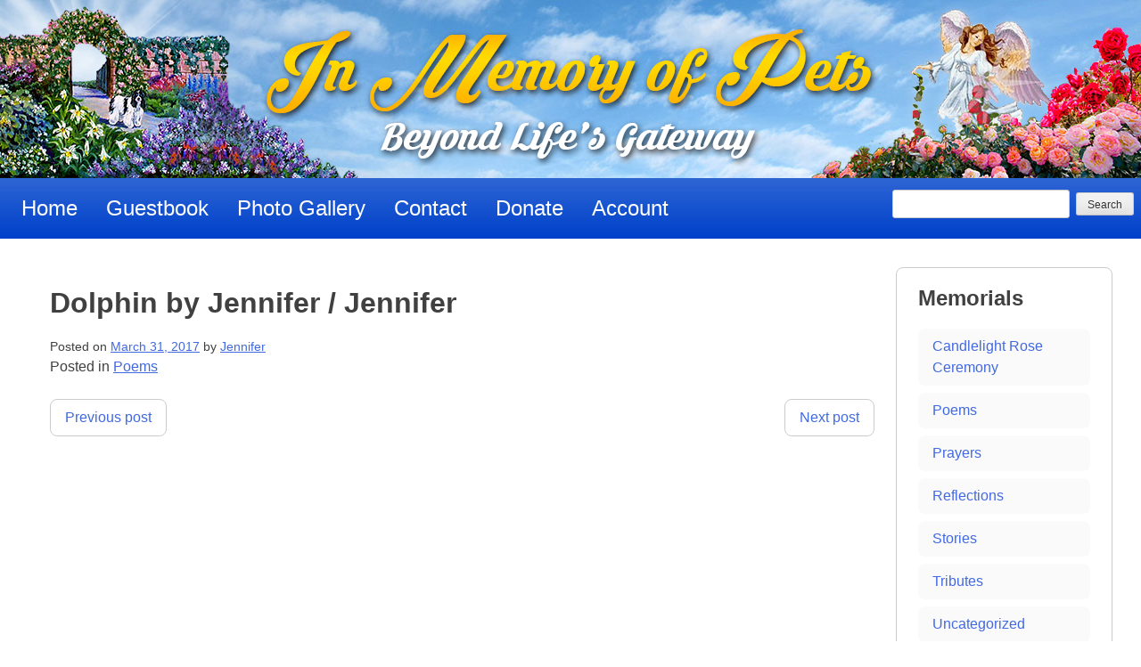

--- FILE ---
content_type: text/css
request_url: https://in-memory-of-pets.com/wp-content/themes/imop/style.css?ver=6.9
body_size: 5165
content:
/*

Theme Name: IMOP

Theme URI: http://underscores.me/

Author: Underscores.me

Author URI: http://underscores.me/

Description: Description

Version: 1.0.0

License: GNU General Public License v2 or later

License URI: http://www.gnu.org/licenses/gpl-2.0.html

Text Domain: imop

Tags:



This theme, like WordPress, is licensed under the GPL.

Use it to make something cool, have fun, and share what you've learned with others.



IMOP is based on Underscores http://underscores.me/, (C) 2012-2016 Automattic, Inc.

Underscores is distributed under the terms of the GNU GPL v2 or later.



Normalizing styles have been helped along thanks to the fine work of

Nicolas Gallagher and Jonathan Neal http://necolas.github.com/normalize.css/

*/



/*--------------------------------------------------------------

>>> TABLE OF CONTENTS:

----------------------------------------------------------------

# Normalize

# Typography

# Elements

# Forms

# Navigation

	## Links

	## Menus

# Accessibility

# Alignments

# Clearings

# Widgets

# Content

	## Posts and pages

	## Comments

# Infinite scroll

# Media

	## Captions

	## Galleries

--------------------------------------------------------------*/



/*--------------------------------------------------------------

# Normalize

--------------------------------------------------------------*/

html {
	font-family: sans-serif;
	-webkit-text-size-adjust: 100%;
	-ms-text-size-adjust: 100%;
}
body {
	margin: 0;
}
article,  aside,  details,  figcaption,  figure,  footer,  header,  main,  menu,  nav,  section,  summary {
	display: block;
}
audio,  canvas,  progress,  video {
	display: inline-block;
	vertical-align: baseline;
}
audio:not([controls]) {
	display: none;
	height: 0;
}
[hidden],  template {
	display: none;
}
a {
	background-color: transparent;
}
a:active,  a:hover {
	outline: 0;
}
abbr[title] {
	border-bottom: 1px dotted;
}
b,  strong {
	font-weight: bold;
}
dfn {
	font-style: italic;
}
h1 {
	font-size: 2em;
	margin: 0.67em 0;
}
mark {
	background: #ff0;
	color: #000;
}
small {
	font-size: 80%;
}
sub,  sup {
	font-size: 75%;
	line-height: 0;
	position: relative;
	vertical-align: baseline;
}
sup {
	top: -0.5em;
}
sub {
	bottom: -0.25em;
}
img {
	border: 0;
}
svg:not(:root) {
	overflow: hidden;
}
figure {
	margin: 1em 40px;
}
hr {
	box-sizing: content-box;
	height: 0;
}
pre {
	overflow: auto;
}
code,  kbd,  pre,  samp {
	font-family: monospace, monospace;
	font-size: 1em;
}
button,  input,  optgroup,  select,  textarea {
	color: inherit;
	font: inherit;
	margin: 0;
}
button {
	overflow: visible;
}
button,  select {
	text-transform: none;
}
button,  html input[type="button"],  input[type="reset"],  input[type="submit"] {
	-webkit-appearance: button;
	cursor: pointer;
}
button[disabled],  html input[disabled] {
	cursor: default;
}
 button::-moz-focus-inner,  input::-moz-focus-inner {
 border: 0;
 padding: 0;
}
input {
	line-height: normal;
}
input[type="checkbox"],  input[type="radio"] {
	box-sizing: border-box;
	padding: 0;
}
 input[type="number"]::-webkit-inner-spin-button,  input[type="number"]::-webkit-outer-spin-button {
 height: auto;
}
 input[type="search"]::-webkit-search-cancel-button,  input[type="search"]::-webkit-search-decoration {
 -webkit-appearance: none;
}
fieldset {
	border: 1px solid #c0c0c0;
	margin: 0 2px;
	padding: 0.35em 0.625em 0.75em;
}
legend {
	border: 0;
	padding: 0;
}
textarea {
	overflow: auto;
}
optgroup {
	font-weight: bold;
}
table {
/*	border-collapse: collapse; */ 
/*	padding-left: 80px; */
    
}
td,  th {
/*	padding: 0; */
	padding-left: 30%;
}

/*--------------------------------------------------------------

# Typography

------------------- -------------------------------------------*/

body,  button,  input,  select,  textarea {
	color: #404040;
	font-family: sans-serif;
	font-size: 16px;
	font-size: 1rem;
	line-height: 1.5;
}
h1,  h2,  h3,  h4,  h5,  h6 {
	clear: both;
	margin: 0 0 1rem;
}
p {
	margin-bottom: 1.5em;
}
dfn,  cite,  em,  i {
	font-style: italic;
}
blockquote {
	margin: 0 1.5em;
}
address {
	margin: 0 0 1.5em;
}
pre {
	background: #eee;
	font-family: "Courier 10 Pitch", Courier, monospace;
	font-size: 15px;
	font-size: 0.9375rem;
	line-height: 1.6;
	margin-bottom: 1.6em;
	max-width: 100%;
	overflow: auto;
	padding: 1.6em;
}
code,  kbd,  tt,  var {
	font-family: Monaco, Consolas, "Andale Mono", "DejaVu Sans Mono", monospace;
	font-size: 15px;
	font-size: 0.9375rem;
}
abbr,  acronym {
	border-bottom: 1px dotted #666;
	cursor: help;
}
mark,  ins {
	background: #fff9c0;
	text-decoration: none;
}
big {
	font-size: 125%;
}
/*--------------------------------------------------------------

# Elements

--------------------------------------------------------------*/

html {
	box-sizing: border-box;
}
*,  *:before,  *:after { /* Inherit box-sizing to make it easier to change the property for components that leverage other behavior; see http://css-tricks.com/inheriting-box-sizing-probably-slightly-better-best-practice/
	box-sizing: inherit; */
	box-sizing: border-box;
}
body {
	background: #fff; /* Fallback for when there is no custom background color defined. */
}
blockquote:before,  blockquote:after,  q:before,  q:after {
	content: "";
}
blockquote,  q {
	quotes: "" "";
}
hr {
	background-color: #ccc;
	border: 0;
	height: 1px;
	margin-bottom: 1.5em;
}
ul,  ol {
	/*margin: 0 0 1.5em 3em;*/
	margin: 0 0 1.5rem 0;
}
ul {
	list-style: disc;
}
ol {
	list-style: decimal;
}
li > ul,  li > ol {
	margin-bottom: 0;
	margin-left: 1.5em;
}
dt {
	font-weight: bold;
}
dd {
	margin: 0 1.5em 1.5em;
}
img {
	height: auto; /* Make sure images are scaled correctly. */
	max-width: 100%; /* Adhere to container width. */
}
table {
	margin: 0 0 1.5em;
	width: 100%;
}
/*--------------------------------------------------------------

# Forms

--------------------------------------------------------------*/

button,  input[type="button"],  input[type="reset"],  input[type="submit"] {
	border: 1px solid;
	border-color: #ccc #ccc #bbb;
	border-radius: 3px;
	background: #e6e6e6;
	box-shadow: inset 0 1px 0 rgba(255, 255, 255, 0.5), inset 0 15px 17px rgba(255, 255, 255, 0.5), inset 0 -5px 12px rgba(0, 0, 0, 0.05);
	color: rgba(0, 0, 0, .8);
	font-size: 12px;
	font-size: 0.75rem;
	line-height: 1;
	padding: .6em 1em .4em;
	text-shadow: 0 1px 0 rgba(255, 255, 255, 0.8);
}
button:hover,  input[type="button"]:hover,  input[type="reset"]:hover,  input[type="submit"]:hover {
	border-color: #ccc #bbb #aaa;
	box-shadow: inset 0 1px 0 rgba(255, 255, 255, 0.8), inset 0 15px 17px rgba(255, 255, 255, 0.8), inset 0 -5px 12px rgba(0, 0, 0, 0.02);
}
button:focus,  input[type="button"]:focus,  input[type="reset"]:focus,  input[type="submit"]:focus,  button:active,  input[type="button"]:active,  input[type="reset"]:active,  input[type="submit"]:active {
	border-color: #aaa #bbb #bbb;
	box-shadow: inset 0 -1px 0 rgba(255, 255, 255, 0.5), inset 0 2px 5px rgba(0, 0, 0, 0.15);
}
input[type="text"],  input[type="email"],  input[type="url"],  input[type="password"],  input[type="search"],  input[type="number"],  input[type="tel"],  input[type="range"],  input[type="date"],  input[type="month"],  input[type="week"],  input[type="time"],  input[type="datetime"],  input[type="datetime-local"],  input[type="color"],  textarea {
	color: #666;
	border: 1px solid #ccc;
	border-radius: 3px;
	padding: 3px;
}
select {
	border: 1px solid #ccc;
}
input[type="text"]:focus,  input[type="email"]:focus,  input[type="url"]:focus,  input[type="password"]:focus,  input[type="search"]:focus,  input[type="number"]:focus,  input[type="tel"]:focus,  input[type="range"]:focus,  input[type="date"]:focus,  input[type="month"]:focus,  input[type="week"]:focus,  input[type="time"]:focus,  input[type="datetime"]:focus,  input[type="datetime-local"]:focus,  input[type="color"]:focus,  textarea:focus {
	color: #111;
}
textarea {
	width: 100%;
}
/*--------------------------------------------------------------

# Navigation

--------------------------------------------------------------*/
.nav-links a {
	display: inline-block;
	text-decoration: none;
	padding: 0.5rem 1rem;
	border: 1px solid #ccc;
	border-radius: 0.5rem;
	transition: all 0.2s ease;
}
.nav-links a:hover {
	border-color: #aaa;
	background-color: #eee;
}
/*--------------------------------------------------------------

## Links

--------------------------------------------------------------*/

a {
	color: royalblue;
}
a:visited {
	color: purple;
}
a:hover,  a:focus,  a:active {
	color: midnightblue;
}
a:focus {
	outline: thin dotted;
}
a:hover,  a:active {
	outline: 0;
}
/*--------------------------------------------------------------

## Menus

--------------------------------------------------------------*/
.main-navigation {
	background: #003FCA;
	background: -moz-linear-gradient(top, #2f65d4 0%, #1653cf 50%, #003fca 100%);
	background: -webkit-linear-gradient(top, #2f65d4 0%, #1653cf 50%, #003fca 100%);
	background: linear-gradient(to bottom, #2f65d4 0%, #1653cf 50%, #003fca 100%);
}
.main-navigation {
	clear: both;
	display: block;
	float: left;
	width: 100%;
	font-size: 1.2rem;
}
.main-navigation .bop-nav-search {
	float: right;
}
.main-navigation ul {
	display: none;
	list-style: none;
	margin: 0;
	padding-left: 0;
}
.main-navigation li {
	float: left;
	position: relative;
}
.main-navigation a {
	display: block;
	text-decoration: none;
	color: #FFF;
	padding: 0.5rem 1rem;
}
.main-navigation a:hover {
	color: #ffae00;
}
.main-navigation ul ul {
	box-shadow: 0 3px 3px rgba(0, 0, 0, 0.2);
	float: left;
	position: absolute;
	z-index: 99999;
	visibility: hidden;
	opacity: 0;
	background: #003FCA;
	transform: translateY(-2rem);
	transition: all 0.2s ease;
}
.main-navigation ul ul ul {
	left: -999em;
	top: 0;
}
.main-navigation ul ul a {
	width: 200px;
}
.main-navigation ul ul li {
}
.main-navigation li:hover > a,  .main-navigation li.focus > a {
}
.main-navigation ul ul :hover > a,  .main-navigation ul ul .focus > a {
}
.main-navigation ul ul a:hover,  .main-navigation ul ul a.focus {
}
.main-navigation ul li:hover > ul,  .main-navigation ul li.focus > ul {
	visibility: visible;
	opacity: 1;
	transform: translateY(0);
}
.main-navigation ul ul li:hover > ul,  .main-navigation ul ul li.focus > ul {
	left: 100%;
}
.main-navigation .current_page_item > a,  .main-navigation .current-menu-item > a,  .main-navigation .current_page_ancestor > a,  .main-navigation .current-menu-ancestor > a {
}
/* Small menu. */

.menu-toggle,  .main-navigation.toggled ul {
	display: block;
}

@media screen and (min-width: 37.5em) {
.menu-toggle {
	display: none;
}
.main-navigation ul {
	display: block;
}
}
.site-main .comment-navigation,  .site-main .posts-navigation,  .site-main .post-navigation {
	margin: 0 0 1.5em;
	overflow: hidden;
}
.comment-navigation .nav-previous,  .posts-navigation .nav-previous,  .post-navigation .nav-previous {
	float: left;
	width: 50%;
}
.comment-navigation .nav-next,  .posts-navigation .nav-next,  .post-navigation .nav-next {
	float: right;
	text-align: right;
	width: 50%;
}
/*--------------------------------------------------------------

# Accessibility

--------------------------------------------------------------*/

/* Text meant only for screen readers. */

.screen-reader-text {
	clip: rect(1px, 1px, 1px, 1px);
	position: absolute !important;
	height: 1px;
	width: 1px;
	overflow: hidden;
}
.screen-reader-text:focus {
	background-color: #f1f1f1;
	border-radius: 3px;
	box-shadow: 0 0 2px 2px rgba(0, 0, 0, 0.6);
	clip: auto !important;
	color: #21759b;
	display: block;
	font-size: 14px;
	font-size: 0.875rem;
	font-weight: bold;
	height: auto;
	left: 5px;
	line-height: normal;
	padding: 15px 23px 14px;
	text-decoration: none;
	top: 5px;
	width: auto;
	z-index: 100000; /* Above WP toolbar. */
}
/* Do not show the outline on the skip link target. */

#content[tabindex="-1"]:focus {
	outline: 0;
}
/*--------------------------------------------------------------

# Alignments

--------------------------------------------------------------*/

.alignleft {
	display: inline;
	float: left;
	margin-right: 1.5em;
}
.alignright {
	display: inline;
	float: right;
	margin-left: 1.5em;
}
.aligncenter {
	clear: both;
	display: block;
	margin-left: auto;
	margin-right: auto;
}
/*--------------------------------------------------------------

# Clearings

--------------------------------------------------------------*/

.clear:before,  .clear:after,  .entry-content:before,  .entry-content:after,  .comment-content:before,  .comment-content:after,  .site-header:before,  .site-header:after,  .site-content:before,  .site-content:after,  .site-footer:before,  .site-footer:after {
	content: "";
	display: table;
	table-layout: fixed;
}
.clear:after,  .entry-content:after,  .comment-content:after,  .site-header:after,  .site-content:after,  .site-footer:after {
	clear: both;
}
/*--------------------------------------------------------------

# Widgets

--------------------------------------------------------------*/

.widget {
	margin: 0 0 1.5em;
	padding: 1rem 1.5rem;
	border: 1px solid #CCC;
	border-radius: 0.5rem;
}
.widget ul {
	list-style: none;
	margin: 0;
	padding: 0;
}
.widget ul li {
	padding: 0;
	margin: 0 0 0.5rem;
}
.widget ul a{
	display: block;
	text-decoration: none;
	padding: 0.5rem 1rem;
	background-color:#fafafa;
	border-radius: 0.5rem;
	transition: all 0.2s ease;
}
.widget ul a:hover{
	background-color: #eee;
}
/* Make sure select elements fit in widgets. */

.widget select {
	max-width: 100%;
}
/*--------------------------------------------------------------

# Content

--------------------------------------------------------------*/

/*--------------------------------------------------------------

## Posts and pages

--------------------------------------------------------------*/

.sticky {
	display: block;
}
.hentry {
	margin: 0 0 1.5em;
}
.byline,  .updated:not(.published) {
	display: none;
}
.single .byline,  .group-blog .byline {
	display: inline;
}
.page-content,  .entry-content,  .entry-summary {
	clear: both;
	margin: 0;
	text-align: center;
}
.page-links {
	clear: both;
	margin: 0 0 1.5em;
}
.entry-meta{
	font-size: 0.85rem;
}
.archive-description{
	text-align: center;
	font-size: 1.1rem;
}

.pet-info{padding: 1.5rem;
background: rgba(255,255,255,0.66);
border: 1px solid #ccc;
border-radius: 0.5rem;
margin-bottom: 1rem;}

.category-candle-light-ceremony .entry-header, 
.category-candle-light-ceremony .page-title,
.category-candlelight-rose-ceremony .entry-header, 
.category-candlelight-rose-ceremony .page-title{padding: 1rem; text-align: center; font-style: italic;
	background: #400040; color: #CCC; margin-bottom: 1rem; }
.category-candle-light-ceremony .entry-header a,
.category-candle-light-ceremony .page-title a,
.category-candlelight-rose-ceremony .entry-header a,
.category-candlelight-rose-ceremony .page-title a{color: #FFF; text-decoration: none;}
.category-candle-light-ceremony .entry-title img,
.category-candle-light-ceremony .page-title img,
.category-candlelight-rose-ceremony .entry-title img,
.category-candlelight-rose-ceremony .page-title img{max-width: 2rem;}
.category-candle-light-ceremony .entry-title img:first-child,
.category-candle-light-ceremony .page-title img:first-child,
.category-candlelight-rose-ceremony .entry-title img:first-child,
.category-candlelight-rose-ceremony .page-title img:first-child{float: left; margin-right: 1rem;}
.category-candle-light-ceremony .entry-title img:last-child,
.category-candle-light-ceremony .page-title img:last-child,
.category-candlelight-rose-ceremony .entry-title img:last-child,
.category-candlelight-rose-ceremony .page-title img:last-child{float: right; margin-left: 1rem;}

.category-candle-light-ceremony .wpv-loop li a,
.category-candlelight-rose-ceremony .wpv-loop li a{display: inline-block; background: url(assets/singlerosea.gif) no-repeat left; background-size: contain; padding-left: 5rem;}

.category-reflections .page-title{text-align: center;}

.category.category-candle-light-ceremony .site-main,
.category-candle-light-ceremony.post{background: url(assets/candlelight-bg.jpg) repeat-y center top;}

.category.category-tributes .content-area,
.post.category-tributes{background: url(assets/3angelsbg.gif) repeat-y center top;}
.category.category-tributes .page-title,
.post.category-tributes .entry-title{background: url(assets/flowerrose.gif) no-repeat center bottom; padding-bottom: 3rem;}

.post.category-tributes,
.category.category-tributes .page-header{text-align: center;}

.pet-info{position: relative;}
.pet-info:before, .pet-info:after{content: ''; display: block; position: absolute; top: 1rem; 
	width: 15%; height: 0; padding-bottom: 50%;
	background: url(assets/7acandle2.gif) no-repeat; background-size: contain;}
.pet-info:before{left: 1rem;}
.pet-info:after{right: -1rem;}
/*--------------------------------------------------------------

## Comments

--------------------------------------------------------------*/

.comment-content a {
	word-wrap: break-word;
}
.bypostauthor {
	display: block;
}
/*--------------------------------------------------------------

# Infinite scroll

--------------------------------------------------------------*/

/* Globally hidden elements when Infinite Scroll is supported and in use. */

.infinite-scroll .posts-navigation, /* Older / Newer Posts Navigation (always hidden) */  .infinite-scroll.neverending .site-footer { /* Theme Footer (when set to scrolling) */
	display: none;
}
/* When Infinite Scroll has reached its end we need to re-display elements that were hidden (via .neverending) before. */

.infinity-end.neverending .site-footer {
	display: block;
}
/*--------------------------------------------------------------

# Media

--------------------------------------------------------------*/

.page-content .wp-smiley,  .entry-content .wp-smiley,  .comment-content .wp-smiley {
	border: none;
	margin-bottom: 0;
	margin-top: 0;
	padding: 0;
}
/* Make sure embeds and iframes fit their containers. */

embed,  iframe,  object {
	max-width: 100%;
}
/*--------------------------------------------------------------

## Captions

--------------------------------------------------------------*/

.wp-caption {
	margin-bottom: 1.5em;
	max-width: 100%;
}
.wp-caption img[class*="wp-image-"] {
	display: block;
	margin-left: auto;
	margin-right: auto;
}
.wp-caption .wp-caption-text {
	margin: 0.8075em 0;
}
.wp-caption-text {
	text-align: center;
}
/*--------------------------------------------------------------

## Galleries

--------------------------------------------------------------*/

.gallery {
	margin-bottom: 1.5em;
}
.gallery-item {
	display: inline-block;
	text-align: center;
	vertical-align: top;
	width: 100%;
}
.gallery-columns-2 .gallery-item {
	max-width: 50%;
}
.gallery-columns-3 .gallery-item {
	max-width: 33.33%;
}
.gallery-columns-4 .gallery-item {
	max-width: 25%;
}
.gallery-columns-5 .gallery-item {
	max-width: 20%;
}
.gallery-columns-6 .gallery-item {
	max-width: 16.66%;
}
.gallery-columns-7 .gallery-item {
	max-width: 14.28%;
}
.gallery-columns-8 .gallery-item {
	max-width: 12.5%;
}
.gallery-columns-9 .gallery-item {
	max-width: 11.11%;
}
.gallery-caption {
	display: block;
}
/*--------------------------------------------------------------

## Main Structure

--------------------------------------------------------------*/

.site {
	max-width: 1366px;
	margin: 0 auto;
}
.site-header {
}
.site-branding {
	background-image: url(assets/header-left.png), url(assets/header-right.png), url(assets/header-bg.jpg);
	background-position: left bottom, right bottom, center bottom;
	background-size: 28%, 28%, cover;
	background-repeat: no-repeat;
	padding-top: 1rem;
	min-height: 100px;
}
.site-title {
	background: url(assets/IMOP-slogan.png) no-repeat center center;
	background-size: contain;
	margin: 0;
	min-height: 60px;
	text-indent: -3000em;
	overflow: hidden;
}
.site-description {
	display: none;
}
.site-content {
	padding: 2rem;
}
.wpv-loop {
	list-style: none;
	padding: 1rem;
}
.wpv-loop li {
	padding: 1rem;
	border-bottom: 1px solid #ccc;
}
.wpv-loop li a {
	text-decoration: none;
	font-size: 1.2rem;
}
/*--------------------------------------------------------------

## Medium Screens

--------------------------------------------------------------*/

@media (min-width: 1000px) {
	.site-branding {
		background-size: auto, auto, cover;
		padding-top: 2rem;
		min-height: 200px;
	}
	.site-title {
		min-height: 160px;
	}
	.main-navigation {
		padding: 0.5rem;
		font-size: 1.5rem;
	}
	.content-area {
		float: left;
		width: 80%;
		padding: 1rem 1.5rem;
	}
	.widget-area {
		float: right;
		width: 20%;
	}
}